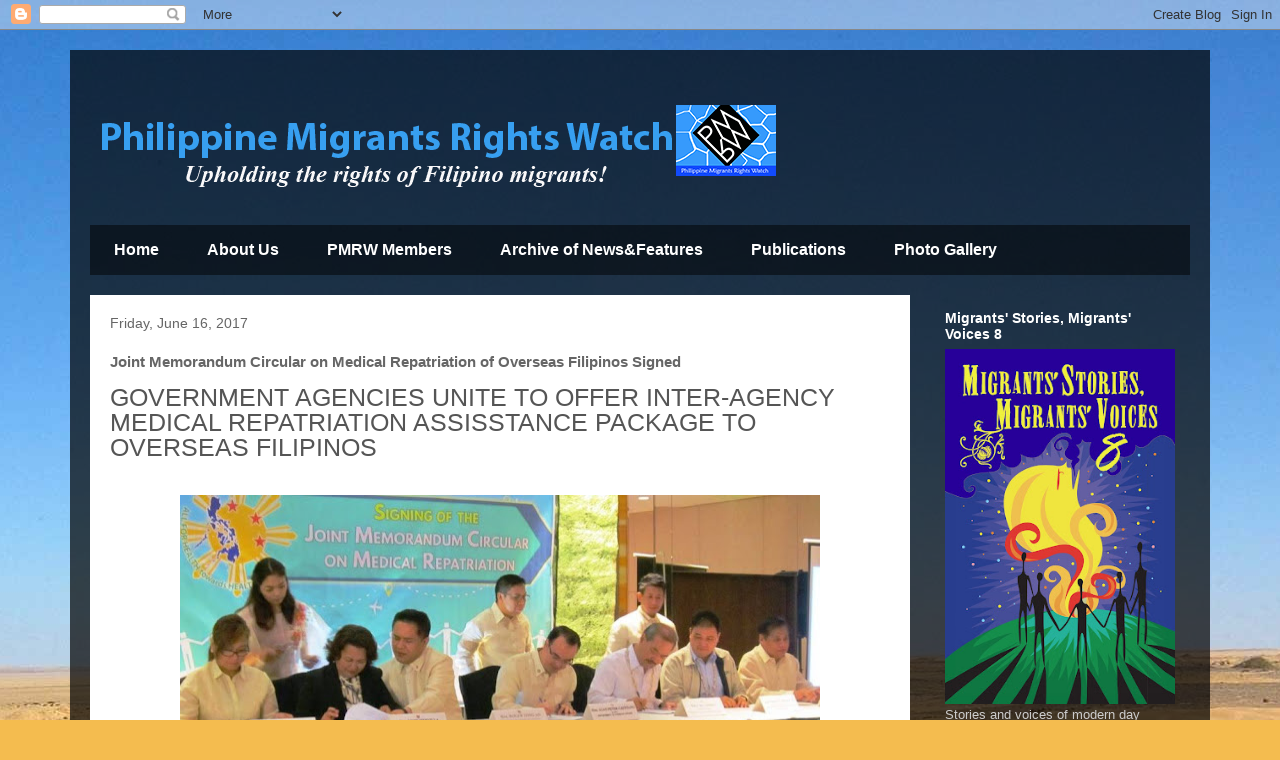

--- FILE ---
content_type: text/html; charset=utf-8
request_url: https://www.google.com/recaptcha/api2/aframe
body_size: 268
content:
<!DOCTYPE HTML><html><head><meta http-equiv="content-type" content="text/html; charset=UTF-8"></head><body><script nonce="9kyV0f6R430FJX6g9uyEaw">/** Anti-fraud and anti-abuse applications only. See google.com/recaptcha */ try{var clients={'sodar':'https://pagead2.googlesyndication.com/pagead/sodar?'};window.addEventListener("message",function(a){try{if(a.source===window.parent){var b=JSON.parse(a.data);var c=clients[b['id']];if(c){var d=document.createElement('img');d.src=c+b['params']+'&rc='+(localStorage.getItem("rc::a")?sessionStorage.getItem("rc::b"):"");window.document.body.appendChild(d);sessionStorage.setItem("rc::e",parseInt(sessionStorage.getItem("rc::e")||0)+1);localStorage.setItem("rc::h",'1769269042048');}}}catch(b){}});window.parent.postMessage("_grecaptcha_ready", "*");}catch(b){}</script></body></html>